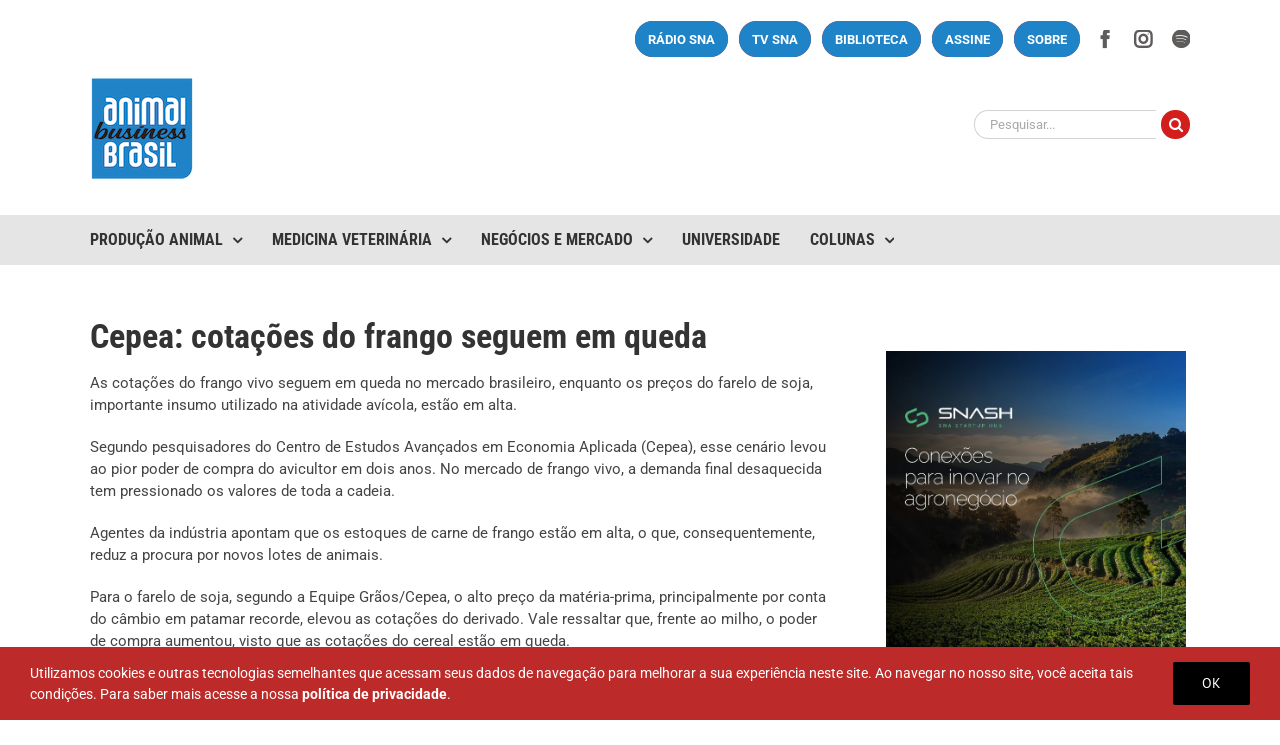

--- FILE ---
content_type: text/html; charset=UTF-8
request_url: https://animalbusiness.com.br/cepea-cotacoes-do-frango-seguem-em-queda/
body_size: 14078
content:
<!DOCTYPE html><html class="avada-html-layout-wide avada-html-header-position-top" lang="pt-BR" prefix="og: http://ogp.me/ns# fb: http://ogp.me/ns/fb#"><head><meta http-equiv="X-UA-Compatible" content="IE=edge" /><meta http-equiv="Content-Type" content="text/html; charset=utf-8"/><meta name="viewport" content="width=device-width, initial-scale=1" /><meta name='robots' content='index, follow, max-image-preview:large, max-snippet:-1, max-video-preview:-1' /><title>Cepea: cotações do frango seguem em queda &#8211; Animal Business Brasil</title><link rel="canonical" href="https://animalbusiness.com.br/cepea-cotacoes-do-frango-seguem-em-queda/" /><meta property="og:locale" content="pt_BR" /><meta property="og:type" content="article" /><meta property="og:title" content="Cepea: cotações do frango seguem em queda &#8211; Animal Business Brasil" /><meta property="og:description" content="As cotações do frango vivo seguem em queda no mercado brasileiro, enquanto os preços do farelo de soja, importante insumo utilizado na atividade avícola, estão em alta. Segundo pesquisadores do Centro de Estudos Avançados em Economia Aplicada (Cepea), esse cenário levou ao pior poder de compra do avicultor em dois anos. No mercado de frango [&hellip;]" /><meta property="og:url" content="https://animalbusiness.com.br/cepea-cotacoes-do-frango-seguem-em-queda/" /><meta property="og:site_name" content="Animal Business Brasil" /><meta property="article:published_time" content="2020-05-29T17:27:41+00:00" /><meta name="author" content="Animal Business Brasil" /><meta name="twitter:card" content="summary_large_image" /><meta name="twitter:label1" content="Escrito por" /><meta name="twitter:data1" content="Animal Business Brasil" /><meta name="twitter:label2" content="Est. tempo de leitura" /><meta name="twitter:data2" content="1 minuto" /><meta name="twitter:label3" content="Written by" /><meta name="twitter:data3" content="Animal Business Brasil" /> <script type="application/ld+json" class="yoast-schema-graph">{"@context":"https://schema.org","@graph":[{"@type":"Article","@id":"https://animalbusiness.com.br/cepea-cotacoes-do-frango-seguem-em-queda/#article","isPartOf":{"@id":"https://animalbusiness.com.br/cepea-cotacoes-do-frango-seguem-em-queda/"},"author":[{"@id":"https://animalbusiness.com.br/#/schema/person/0695a0dc4bc9816d7107afa282e7f496"}],"headline":"Cepea: cotações do frango seguem em queda","datePublished":"2020-05-29T17:27:41+00:00","mainEntityOfPage":{"@id":"https://animalbusiness.com.br/cepea-cotacoes-do-frango-seguem-em-queda/"},"wordCount":166,"publisher":{"@id":"https://animalbusiness.com.br/#organization"},"keywords":["Cepea","Cotações","Frango"],"articleSection":["ABB News","Colunas"],"inLanguage":"pt-BR"},{"@type":"WebPage","@id":"https://animalbusiness.com.br/cepea-cotacoes-do-frango-seguem-em-queda/","url":"https://animalbusiness.com.br/cepea-cotacoes-do-frango-seguem-em-queda/","name":"Cepea: cotações do frango seguem em queda &#8211; Animal Business Brasil","isPartOf":{"@id":"https://animalbusiness.com.br/#website"},"datePublished":"2020-05-29T17:27:41+00:00","breadcrumb":{"@id":"https://animalbusiness.com.br/cepea-cotacoes-do-frango-seguem-em-queda/#breadcrumb"},"inLanguage":"pt-BR","potentialAction":[{"@type":"ReadAction","target":["https://animalbusiness.com.br/cepea-cotacoes-do-frango-seguem-em-queda/"]}]},{"@type":"BreadcrumbList","@id":"https://animalbusiness.com.br/cepea-cotacoes-do-frango-seguem-em-queda/#breadcrumb","itemListElement":[{"@type":"ListItem","position":1,"name":"Home","item":"https://animalbusiness.com.br/"},{"@type":"ListItem","position":2,"name":"Blog","item":"https://animalbusiness.com.br/blog/"},{"@type":"ListItem","position":3,"name":"Colunas","item":"https://animalbusiness.com.br/category/colunas/"},{"@type":"ListItem","position":4,"name":"Cepea: cotações do frango seguem em queda"}]},{"@type":"WebSite","@id":"https://animalbusiness.com.br/#website","url":"https://animalbusiness.com.br/","name":"Animal Business Brasil","description":"Revista sobre industrialização, comercialização interna e externa de animais e de produtos de origem animal (POA), com ênfase no aspecto de negócios","publisher":{"@id":"https://animalbusiness.com.br/#organization"},"potentialAction":[{"@type":"SearchAction","target":{"@type":"EntryPoint","urlTemplate":"https://animalbusiness.com.br/?s={search_term_string}"},"query-input":{"@type":"PropertyValueSpecification","valueRequired":true,"valueName":"search_term_string"}}],"inLanguage":"pt-BR"},{"@type":"Organization","@id":"https://animalbusiness.com.br/#organization","name":"Sociedade Nacional de Agricultura","url":"https://animalbusiness.com.br/","logo":{"@type":"ImageObject","inLanguage":"pt-BR","@id":"https://animalbusiness.com.br/#/schema/logo/image/","url":"https://animalbusiness.com.br/wp-content/uploads/2017/07/ABB-Logo-130.png","contentUrl":"https://animalbusiness.com.br/wp-content/uploads/2017/07/ABB-Logo-130.png","width":130,"height":140,"caption":"Sociedade Nacional de Agricultura"},"image":{"@id":"https://animalbusiness.com.br/#/schema/logo/image/"}},{"@type":"Person","@id":"https://animalbusiness.com.br/#/schema/person/0695a0dc4bc9816d7107afa282e7f496","name":"Animal Business Brasil","image":{"@type":"ImageObject","inLanguage":"pt-BR","@id":"https://animalbusiness.com.br/#/schema/person/image/61343038f77521c479861531229375f3","url":"https://secure.gravatar.com/avatar/be69943f3d97c10db2e9cc129bd8b9f222fd79a3a9445766fbcacf93d14e6d52?s=96&d=mm&r=g","contentUrl":"https://secure.gravatar.com/avatar/be69943f3d97c10db2e9cc129bd8b9f222fd79a3a9445766fbcacf93d14e6d52?s=96&d=mm&r=g","caption":"Animal Business Brasil"},"url":"https://animalbusiness.com.br/author/alexandre/"}]}</script> <link rel="alternate" type="application/rss+xml" title="Feed para Animal Business Brasil &raquo;" href="https://animalbusiness.com.br/feed/" /><link rel="alternate" type="application/rss+xml" title="Feed de comentários para Animal Business Brasil &raquo;" href="https://animalbusiness.com.br/comments/feed/" /><link rel="shortcut icon" href="https://animalbusiness.com.br/wp-content/uploads/2018/10/favicon_abb_ps.png" type="image/x-icon" /><meta name="description" content="As cotações do frango vivo seguem em queda no mercado brasileiro, enquanto os preços do farelo de soja, importante insumo utilizado na atividade avícola, estão em alta.Segundo pesquisadores do Centro de Estudos Avançados em Economia Aplicada (Cepea), esse cenário levou ao pior poder de compra do avicultor em dois anos. No mercado de frango vivo,"/><meta property="og:locale" content="pt_BR"/><meta property="og:type" content="article"/><meta property="og:site_name" content="Animal Business Brasil"/><meta property="og:title" content="Cepea: cotações do frango seguem em queda &#8211; Animal Business Brasil"/><meta property="og:description" content="As cotações do frango vivo seguem em queda no mercado brasileiro, enquanto os preços do farelo de soja, importante insumo utilizado na atividade avícola, estão em alta.Segundo pesquisadores do Centro de Estudos Avançados em Economia Aplicada (Cepea), esse cenário levou ao pior poder de compra do avicultor em dois anos. No mercado de frango vivo,"/><meta property="og:url" content="https://animalbusiness.com.br/cepea-cotacoes-do-frango-seguem-em-queda/"/><meta property="article:published_time" content="2020-05-29T17:27:41-03:00"/><meta name="author" content="Animal Business Brasil"/><meta property="og:image" content="https://animalbusiness.com.br/wp-content/uploads/2025/12/Logo-ABB-AZUL-1.png"/><meta property="og:image:width" content="104"/><meta property="og:image:height" content="130"/><meta property="og:image:type" content="image/png"/><link data-optimized="2" rel="stylesheet" href="https://animalbusiness.com.br/wp-content/litespeed/css/609b8006deed0f639b996d2ecd3817f4.css?ver=aa320" /> <script type="text/javascript" src="https://animalbusiness.com.br/wp-includes/js/jquery/jquery.min.js" id="jquery-core-js"></script> <link rel="https://api.w.org/" href="https://animalbusiness.com.br/wp-json/" /><link rel="alternate" title="JSON" type="application/json" href="https://animalbusiness.com.br/wp-json/wp/v2/posts/8532" /><link rel="EditURI" type="application/rsd+xml" title="RSD" href="https://animalbusiness.com.br/xmlrpc.php?rsd" /><meta name="generator" content="WordPress 6.8.2" /><link rel='shortlink' href='https://animalbusiness.com.br/?p=8532' /><link rel="alternate" title="oEmbed (JSON)" type="application/json+oembed" href="https://animalbusiness.com.br/wp-json/oembed/1.0/embed?url=https%3A%2F%2Fanimalbusiness.com.br%2Fcepea-cotacoes-do-frango-seguem-em-queda%2F" /><link rel="alternate" title="oEmbed (XML)" type="text/xml+oembed" href="https://animalbusiness.com.br/wp-json/oembed/1.0/embed?url=https%3A%2F%2Fanimalbusiness.com.br%2Fcepea-cotacoes-do-frango-seguem-em-queda%2F&#038;format=xml" /><meta name="generator" content="Powered by Slider Revolution 6.6.14 - responsive, Mobile-Friendly Slider Plugin for WordPress with comfortable drag and drop interface." /><link rel="icon" href="https://animalbusiness.com.br/wp-content/uploads/2025/12/cropped-Logo-ABB-AZUL-32x32.webp" sizes="32x32" /><link rel="icon" href="https://animalbusiness.com.br/wp-content/uploads/2025/12/cropped-Logo-ABB-AZUL-192x192.webp" sizes="192x192" /><link rel="apple-touch-icon" href="https://animalbusiness.com.br/wp-content/uploads/2025/12/cropped-Logo-ABB-AZUL-180x180.webp" /><meta name="msapplication-TileImage" content="https://animalbusiness.com.br/wp-content/uploads/2025/12/cropped-Logo-ABB-AZUL-270x270.webp" /> <script>(function(i,s,o,g,r,a,m){i['GoogleAnalyticsObject']=r;i[r]=i[r]||function(){
  (i[r].q=i[r].q||[]).push(arguments)},i[r].l=1*new Date();a=s.createElement(o),
  m=s.getElementsByTagName(o)[0];a.async=1;a.src=g;m.parentNode.insertBefore(a,m)
  })(window,document,'script','https://www.google-analytics.com/analytics.js','ga');

  ga('create', 'UA-104414743-1', 'auto');
  ga('send', 'pageview');</script> </head><body class="wp-singular post-template-default single single-post postid-8532 single-format-standard wp-theme-Avada has-sidebar fusion-image-hovers fusion-pagination-sizing fusion-button_type-flat fusion-button_span-no fusion-button_gradient-linear avada-image-rollover-circle-yes avada-image-rollover-no fusion-body ltr no-tablet-sticky-header no-mobile-sticky-header no-mobile-slidingbar no-mobile-totop avada-has-rev-slider-styles fusion-disable-outline fusion-sub-menu-fade mobile-logo-pos-left layout-wide-mode avada-has-boxed-modal-shadow-none layout-scroll-offset-full avada-has-zero-margin-offset-top fusion-top-header menu-text-align-left mobile-menu-design-modern fusion-show-pagination-text fusion-header-layout-v4 avada-responsive avada-footer-fx-none avada-menu-highlight-style-bar fusion-search-form-classic fusion-main-menu-search-overlay fusion-avatar-square avada-sticky-shrinkage avada-dropdown-styles avada-blog-layout-medium alternate avada-blog-archive-layout-medium alternate avada-header-shadow-no avada-menu-icon-position-left avada-has-megamenu-shadow avada-has-mainmenu-dropdown-divider avada-has-mobile-menu-search avada-has-titlebar-hide avada-has-transparent-timeline_color avada-has-pagination-padding avada-flyout-menu-direction-fade avada-ec-views-v1" data-awb-post-id="8532">
<a class="skip-link screen-reader-text" href="#content">Ir para o conteúdo</a><div id="boxed-wrapper"><div id="wrapper" class="fusion-wrapper"><div id="home" style="position:relative;top:-1px;"></div><header class="fusion-header-wrapper"><div class="fusion-header-v4 fusion-logo-alignment fusion-logo-left fusion-sticky-menu- fusion-sticky-logo- fusion-mobile-logo- fusion-sticky-menu-only fusion-header-menu-align-left fusion-mobile-menu-design-modern"><div class="fusion-secondary-header"><div class="fusion-row"><div class="fusion-alignleft"><nav class="fusion-secondary-menu" role="navigation" aria-label="Menu Secundário"><ul id="menu-top-menu" class="menu"><li  id="menu-item-13514"  class="menu-item menu-item-type-custom menu-item-object-custom menu-item-13514"  data-item-id="13514"><a  target="_blank" rel="noopener noreferrer" href="https://anchor.fm/animalbusinessbrasil" class="fusion-bar-highlight"><span class="menu-text">RÁDIO SNA</span></a></li><li  id="menu-item-15218"  class="menu-item menu-item-type-custom menu-item-object-custom menu-item-15218"  data-item-id="15218"><a  target="_blank" rel="noopener noreferrer" href="https://www.youtube.com/@TVSNA" class="fusion-bar-highlight"><span class="menu-text">TV SNA</span></a></li><li  id="menu-item-11064"  class="menu-item menu-item-type-post_type menu-item-object-page menu-item-11064"  data-item-id="11064"><a  href="https://animalbusiness.com.br/biblioteca/" class="fusion-bar-highlight"><span class="menu-text">BIBLIOTECA</span></a></li><li  id="menu-item-1341"  class="menu-item menu-item-type-post_type menu-item-object-page menu-item-1341"  data-item-id="1341"><a  href="https://animalbusiness.com.br/cadastro/" class="fusion-bar-highlight"><span class="menu-text">ASSINE</span></a></li><li  id="menu-item-127"  class="menu-item menu-item-type-post_type menu-item-object-page menu-item-127"  data-item-id="127"><a  href="https://animalbusiness.com.br/a-revista/" class="fusion-bar-highlight"><span class="menu-text">SOBRE</span></a></li></ul></nav><nav class="fusion-mobile-nav-holder fusion-mobile-menu-text-align-left" aria-label="Menu Móvel Secundário"></nav></div><div class="fusion-alignright"><div class="fusion-social-links-header"><div class="fusion-social-networks"><div class="fusion-social-networks-wrapper"><a  class="fusion-social-network-icon fusion-tooltip fusion-facebook awb-icon-facebook" style data-placement="bottom" data-title="Facebook" data-toggle="tooltip" title="Facebook" href="https://www.facebook.com/abb.animalbusinessbrasil/" target="_blank" rel="noreferrer"><span class="screen-reader-text">Facebook</span></a><a  class="fusion-social-network-icon fusion-tooltip fusion-instagram awb-icon-instagram" style data-placement="bottom" data-title="Instagram" data-toggle="tooltip" title="Instagram" href="https://www.instagram.com/animalbusinessbrasil/" target="_blank" rel="noopener noreferrer"><span class="screen-reader-text">Instagram</span></a><a  class="fusion-social-network-icon fusion-tooltip fusion-spotify awb-icon-spotify" style data-placement="bottom" data-title="Spotify" data-toggle="tooltip" title="Spotify" href="https://anchor.fm/animalbusinessbrasil" target="_blank" rel="noopener noreferrer"><span class="screen-reader-text">Spotify</span></a></div></div></div></div></div></div><div class="fusion-header-sticky-height"></div><div class="fusion-sticky-header-wrapper"><div class="fusion-header"><div class="fusion-row"><div class="fusion-logo" data-margin-top="0px" data-margin-bottom="0px" data-margin-left="0px" data-margin-right="0px">
<a class="fusion-logo-link"  href="https://animalbusiness.com.br/" >
<img data-lazyloaded="1" src="[data-uri]" data-src="https://animalbusiness.com.br/wp-content/uploads/2025/12/Logo-ABB-AZUL-1.png" data-srcset="https://animalbusiness.com.br/wp-content/uploads/2025/12/Logo-ABB-AZUL-1.png 1x, https://animalbusiness.com.br/wp-content/uploads/2025/12/Logo-ABB-AZUL-e1766431116327.webp 2x" width="104" height="130" style="max-height:130px;height:auto;" alt="Animal Business Brasil Logo" data-retina_logo_url="https://animalbusiness.com.br/wp-content/uploads/2025/12/Logo-ABB-AZUL-e1766431116327.webp" class="fusion-standard-logo" /><noscript><img src="https://animalbusiness.com.br/wp-content/uploads/2025/12/Logo-ABB-AZUL-1.png" srcset="https://animalbusiness.com.br/wp-content/uploads/2025/12/Logo-ABB-AZUL-1.png 1x, https://animalbusiness.com.br/wp-content/uploads/2025/12/Logo-ABB-AZUL-e1766431116327.webp 2x" width="104" height="130" style="max-height:130px;height:auto;" alt="Animal Business Brasil Logo" data-retina_logo_url="https://animalbusiness.com.br/wp-content/uploads/2025/12/Logo-ABB-AZUL-e1766431116327.webp" class="fusion-standard-logo" /></noscript>
</a><div class="fusion-header-content-3-wrapper"><h3 class="fusion-header-tagline">
<a href="http://sna.agr.br/"><img style="width:240px"></a></h3><div class="fusion-secondary-menu-search"><form role="search" class="searchform fusion-search-form  fusion-search-form-classic" method="get" action="https://animalbusiness.com.br/"><div class="fusion-search-form-content"><div class="fusion-search-field search-field">
<label><span class="screen-reader-text">Buscar resultados para:</span>
<input type="search" value="" name="s" class="s" placeholder="Pesquisar..." required aria-required="true" aria-label="Pesquisar..."/>
</label></div><div class="fusion-search-button search-button">
<input type="submit" class="fusion-search-submit searchsubmit" aria-label="Pesquisar" value="&#xf002;" /></div></div></form></div></div></div><div class="fusion-mobile-menu-icons">
<a href="#" class="fusion-icon awb-icon-bars" aria-label="Toggle mobile menu" aria-expanded="false"></a>
<a href="#" class="fusion-icon awb-icon-search" aria-label="Toggle mobile search"></a></div></div></div><div class="fusion-secondary-main-menu"><div class="fusion-row"><nav class="fusion-main-menu" aria-label="Menu Principal"><div class="fusion-overlay-search"><form role="search" class="searchform fusion-search-form  fusion-search-form-classic" method="get" action="https://animalbusiness.com.br/"><div class="fusion-search-form-content"><div class="fusion-search-field search-field">
<label><span class="screen-reader-text">Buscar resultados para:</span>
<input type="search" value="" name="s" class="s" placeholder="Pesquisar..." required aria-required="true" aria-label="Pesquisar..."/>
</label></div><div class="fusion-search-button search-button">
<input type="submit" class="fusion-search-submit searchsubmit" aria-label="Pesquisar" value="&#xf002;" /></div></div></form><div class="fusion-search-spacer"></div><a href="#" role="button" aria-label="Close Search" class="fusion-close-search"></a></div><ul id="menu-page-nav" class="fusion-menu"><li  id="menu-item-7555"  class="menu-item menu-item-type-custom menu-item-object-custom menu-item-has-children menu-item-7555 fusion-dropdown-menu"  data-item-id="7555"><a  href="#" class="fusion-bar-highlight"><span class="menu-text">PRODUÇÃO ANIMAL</span> <span class="fusion-caret"><i class="fusion-dropdown-indicator" aria-hidden="true"></i></span></a><ul class="sub-menu"><li  id="menu-item-904"  class="menu-item menu-item-type-post_type menu-item-object-page menu-item-904 fusion-dropdown-submenu" ><a  href="https://animalbusiness.com.br/producao-animal/criacao-animal/" class="fusion-bar-highlight"><span>Criação Animal</span></a></li><li  id="menu-item-905"  class="menu-item menu-item-type-post_type menu-item-object-page menu-item-905 fusion-dropdown-submenu" ><a  href="https://animalbusiness.com.br/producao-animal/infraestrutura-e-equipamentos/" class="fusion-bar-highlight"><span>Infraestrutura e Equipamentos</span></a></li><li  id="menu-item-906"  class="menu-item menu-item-type-post_type menu-item-object-page menu-item-906 fusion-dropdown-submenu" ><a  href="https://animalbusiness.com.br/producao-animal/nutricao-animal/" class="fusion-bar-highlight"><span>Nutrição Animal</span></a></li><li  id="menu-item-7564"  class="menu-item menu-item-type-post_type menu-item-object-page menu-item-7564 fusion-dropdown-submenu" ><a  href="https://animalbusiness.com.br/producao-animal/pesquisa-e-inovacao/" class="fusion-bar-highlight"><span>Pesquisa e inovação</span></a></li></ul></li><li  id="menu-item-7556"  class="menu-item menu-item-type-custom menu-item-object-custom menu-item-has-children menu-item-7556 fusion-dropdown-menu"  data-item-id="7556"><a  href="#" class="fusion-bar-highlight"><span class="menu-text">MEDICINA VETERINÁRIA</span> <span class="fusion-caret"><i class="fusion-dropdown-indicator" aria-hidden="true"></i></span></a><ul class="sub-menu"><li  id="menu-item-7551"  class="menu-item menu-item-type-post_type menu-item-object-page menu-item-7551 fusion-dropdown-submenu" ><a  href="https://animalbusiness.com.br/medicina-veterinaria/animais-vistos-por-dentro/" class="fusion-bar-highlight"><span>Animais Vistos por Dentro</span></a></li><li  id="menu-item-1337"  class="menu-item menu-item-type-post_type menu-item-object-page menu-item-1337 fusion-dropdown-submenu" ><a  href="https://animalbusiness.com.br/medicina-veterinaria/ciencia-saude/" class="fusion-bar-highlight"><span>Ciência e Saúde</span></a></li><li  id="menu-item-14838"  class="menu-item menu-item-type-post_type menu-item-object-page menu-item-14838 fusion-dropdown-submenu" ><a  href="https://animalbusiness.com.br/medicina-veterinaria/dicas-para-veterinarios/" class="fusion-bar-highlight"><span>Dicas para veterinários</span></a></li><li  id="menu-item-1333"  class="menu-item menu-item-type-post_type menu-item-object-page menu-item-1333 fusion-dropdown-submenu" ><a  href="https://animalbusiness.com.br/medicina-veterinaria/imortais-da-veterinaria/" class="fusion-bar-highlight"><span>Imortais da Veterinária</span></a></li><li  id="menu-item-3557"  class="menu-item menu-item-type-post_type menu-item-object-page menu-item-3557 fusion-dropdown-submenu" ><a  href="https://animalbusiness.com.br/medicina-veterinaria/faq/" class="fusion-bar-highlight"><span>Perguntas ao Veterinário</span></a></li><li  id="menu-item-911"  class="menu-item menu-item-type-post_type menu-item-object-page menu-item-911 fusion-dropdown-submenu" ><a  href="https://animalbusiness.com.br/medicina-veterinaria/tecnologia-de-alimentos/" class="fusion-bar-highlight"><span>Tecnologia de Alimentos</span></a></li><li  id="menu-item-10206"  class="menu-item menu-item-type-post_type menu-item-object-page menu-item-10206 fusion-dropdown-submenu" ><a  href="https://animalbusiness.com.br/medicina-veterinaria/voce-sabia/" class="fusion-bar-highlight"><span>Você sabia</span></a></li><li  id="menu-item-3664"  class="menu-item menu-item-type-post_type menu-item-object-page menu-item-3664 fusion-dropdown-submenu" ><a  href="https://animalbusiness.com.br/medicina-veterinaria/veterinaria-militar/" class="fusion-bar-highlight"><span>Veterinária Militar</span></a></li><li  id="menu-item-19071"  class="menu-item menu-item-type-taxonomy menu-item-object-category menu-item-19071 fusion-dropdown-submenu" ><a  href="https://animalbusiness.com.br/category/colunas/formacao-pratica/" class="fusion-bar-highlight"><span>Formação e Prática</span></a></li></ul></li><li  id="menu-item-7557"  class="menu-item menu-item-type-custom menu-item-object-custom menu-item-has-children menu-item-7557 fusion-dropdown-menu"  data-item-id="7557"><a  href="#" class="fusion-bar-highlight"><span class="menu-text">NEGÓCIOS E MERCADO</span> <span class="fusion-caret"><i class="fusion-dropdown-indicator" aria-hidden="true"></i></span></a><ul class="sub-menu"><li  id="menu-item-900"  class="menu-item menu-item-type-post_type menu-item-object-page menu-item-900 fusion-dropdown-submenu" ><a  href="https://animalbusiness.com.br/negocios-e-mercado/casos-de-sucesso/" class="fusion-bar-highlight"><span>Casos de Sucesso</span></a></li><li  id="menu-item-7575"  class="menu-item menu-item-type-post_type menu-item-object-page menu-item-7575 fusion-dropdown-submenu" ><a  href="https://animalbusiness.com.br/negocios-e-mercado/cenario-agro/" class="fusion-bar-highlight"><span>Cenário Agro</span></a></li><li  id="menu-item-901"  class="menu-item menu-item-type-post_type menu-item-object-page menu-item-901 fusion-dropdown-submenu" ><a  href="https://animalbusiness.com.br/negocios-e-mercado/mercado-agro/" class="fusion-bar-highlight"><span>Mercado Agro</span></a></li><li  id="menu-item-902"  class="menu-item menu-item-type-post_type menu-item-object-page menu-item-902 fusion-dropdown-submenu" ><a  href="https://animalbusiness.com.br/negocios-e-mercado/negocios/" class="fusion-bar-highlight"><span>Oportunidades de Negócio</span></a></li><li  id="menu-item-895"  class="menu-item menu-item-type-post_type menu-item-object-page menu-item-895 fusion-dropdown-submenu" ><a  href="https://animalbusiness.com.br/negocios-e-mercado/historia/" class="fusion-bar-highlight"><span>História Agropecuária</span></a></li></ul></li><li  id="menu-item-7554"  class="menu-item menu-item-type-post_type menu-item-object-page menu-item-7554"  data-item-id="7554"><a  href="https://animalbusiness.com.br/universidade/" class="fusion-bar-highlight"><span class="menu-text">UNIVERSIDADE</span></a></li><li  id="menu-item-920"  class="menu-item menu-item-type-custom menu-item-object-custom menu-item-has-children menu-item-920 fusion-dropdown-menu"  data-item-id="920"><a  href="#" class="fusion-bar-highlight"><span class="menu-text">COLUNAS</span> <span class="fusion-caret"><i class="fusion-dropdown-indicator" aria-hidden="true"></i></span></a><ul class="sub-menu"><li  id="menu-item-4710"  class="menu-item menu-item-type-post_type menu-item-object-page menu-item-4710 fusion-dropdown-submenu" ><a  href="https://animalbusiness.com.br/colunas/animal-business-news/" class="fusion-bar-highlight"><span>Animal Business News</span></a></li><li  id="menu-item-897"  class="menu-item menu-item-type-post_type menu-item-object-page menu-item-897 fusion-dropdown-submenu" ><a  href="https://animalbusiness.com.br/colunas/animais-silvestres/" class="fusion-bar-highlight"><span>Animais Silvestres</span></a></li><li  id="menu-item-9803"  class="menu-item menu-item-type-post_type menu-item-object-page menu-item-9803 fusion-dropdown-submenu" ><a  href="https://animalbusiness.com.br/colunas/arte-animal/" class="fusion-bar-highlight"><span>Arte Animal</span></a></li><li  id="menu-item-886"  class="menu-item menu-item-type-post_type menu-item-object-page menu-item-886 fusion-dropdown-submenu" ><a  href="https://animalbusiness.com.br/colunas/ciencia-tecnologia/" class="fusion-bar-highlight"><span>Ciência e Tecnologia</span></a></li><li  id="menu-item-18411"  class="menu-item menu-item-type-post_type menu-item-object-page menu-item-18411 fusion-dropdown-submenu" ><a  href="https://animalbusiness.com.br/medicina-veterinaria/coluna-dos-conselhos/" class="fusion-bar-highlight"><span>Coluna dos Conselhos</span></a></li><li  id="menu-item-2163"  class="menu-item menu-item-type-post_type menu-item-object-page menu-item-2163 fusion-dropdown-submenu" ><a  href="https://animalbusiness.com.br/colunas/curiosidades-animais/" class="fusion-bar-highlight"><span>Curiosidades Animais</span></a></li><li  id="menu-item-17153"  class="menu-item menu-item-type-taxonomy menu-item-object-category menu-item-17153 fusion-dropdown-submenu" ><a  href="https://animalbusiness.com.br/category/colunas/equinos/" class="fusion-bar-highlight"><span>Equinos</span></a></li><li  id="menu-item-910"  class="menu-item menu-item-type-post_type menu-item-object-page menu-item-910 fusion-dropdown-submenu" ><a  href="https://animalbusiness.com.br/colunas/inspecao-e-alimentos/" class="fusion-bar-highlight"><span>Inspeção e Alimentos</span></a></li><li  id="menu-item-888"  class="menu-item menu-item-type-post_type menu-item-object-page menu-item-888 fusion-dropdown-submenu" ><a  href="https://animalbusiness.com.br/colunas/numeros/" class="fusion-bar-highlight"><span>Números</span></a></li><li  id="menu-item-18410"  class="menu-item menu-item-type-post_type menu-item-object-page menu-item-18410 fusion-dropdown-submenu" ><a  href="https://animalbusiness.com.br/colunas/opiniao/" class="fusion-bar-highlight"><span>Opinião</span></a></li><li  id="menu-item-9910"  class="menu-item menu-item-type-post_type menu-item-object-page menu-item-9910 fusion-dropdown-submenu" ><a  href="https://animalbusiness.com.br/colunas/suplemento-internacional/" class="fusion-bar-highlight"><span>Suplemento Internacional</span></a></li><li  id="menu-item-892"  class="menu-item menu-item-type-post_type menu-item-object-page menu-item-892 fusion-dropdown-submenu" ><a  href="https://animalbusiness.com.br/colunas/top-news/" class="fusion-bar-highlight"><span>Top News</span></a></li><li  id="menu-item-16337"  class="menu-item menu-item-type-post_type menu-item-object-page menu-item-16337 fusion-dropdown-submenu" ><a  href="https://animalbusiness.com.br/top-pet/" class="fusion-bar-highlight"><span>Top Pet</span></a></li><li  id="menu-item-898"  class="menu-item menu-item-type-post_type menu-item-object-page menu-item-898 fusion-dropdown-submenu" ><a  href="https://animalbusiness.com.br/colunas/zoonoses/" class="fusion-bar-highlight"><span>Zoonoses</span></a></li><li  id="menu-item-1318"  class="menu-item menu-item-type-post_type menu-item-object-page menu-item-1318 fusion-dropdown-submenu" ><a  href="https://animalbusiness.com.br/colunas/zootecnia/" class="fusion-bar-highlight"><span>Zootecnia</span></a></li></ul></li></ul></nav><nav class="fusion-mobile-nav-holder fusion-mobile-menu-text-align-left" aria-label="Main Menu Mobile"></nav><div class="fusion-clearfix"></div><div class="fusion-mobile-menu-search"><form role="search" class="searchform fusion-search-form  fusion-search-form-classic" method="get" action="https://animalbusiness.com.br/"><div class="fusion-search-form-content"><div class="fusion-search-field search-field">
<label><span class="screen-reader-text">Buscar resultados para:</span>
<input type="search" value="" name="s" class="s" placeholder="Pesquisar..." required aria-required="true" aria-label="Pesquisar..."/>
</label></div><div class="fusion-search-button search-button">
<input type="submit" class="fusion-search-submit searchsubmit" aria-label="Pesquisar" value="&#xf002;" /></div></div></form></div></div></div></div></div><div class="fusion-clearfix"></div></header><div id="sliders-container" class="fusion-slider-visibility"></div><main id="main" class="clearfix "><div class="fusion-row" style=""><section id="content" style="float: left;"><article id="post-8532" class="post post-8532 type-post status-publish format-standard hentry category-abb-news category-colunas tag-cepea tag-cotacoes tag-frango"><h1 class="entry-title fusion-post-title">Cepea: cotações do frango seguem em queda</h1><div class="post-content"><p>As cotações do frango vivo seguem em queda no mercado brasileiro, enquanto os preços do farelo de soja, importante insumo utilizado na atividade avícola, estão em alta.</p><p>Segundo pesquisadores do Centro de Estudos Avançados em Economia Aplicada (Cepea), esse cenário levou ao pior poder de compra do avicultor em dois anos. No mercado de frango vivo, a demanda final desaquecida tem pressionado os valores de toda a cadeia.</p><p>Agentes da indústria apontam que os estoques de carne de frango estão em alta, o que, consequentemente, reduz a procura por novos lotes de animais.</p><p>Para o farelo de soja, segundo a Equipe Grãos/Cepea, o alto preço da matéria-prima, principalmente por conta do câmbio em patamar recorde, elevou as cotações do derivado. Vale ressaltar que, frente ao milho, o poder de compra aumentou, visto que as cotações do cereal estão em queda.</p><p>&nbsp;</p><p><strong>Cepea</strong></p></div><div class="fusion-meta-info"><div class="fusion-meta-info-wrapper"><span class="vcard rich-snippet-hidden"><span class="fn"><a href="https://animalbusiness.com.br/author/alexandre/" title="Posts de Animal Business Brasil" rel="author">Animal Business Brasil</a></span></span><span class="updated rich-snippet-hidden">2020-05-29T14:27:41-03:00</span><span>29/05/2020</span><span class="fusion-inline-sep">|</span>Seção: <a href="https://animalbusiness.com.br/category/colunas/abb-news/" rel="category tag">ABB News</a>, <a href="https://animalbusiness.com.br/category/colunas/" rel="category tag">Colunas</a><span class="fusion-inline-sep">|</span><span class="meta-tags">Tags: <a href="https://animalbusiness.com.br/tag/cepea/" rel="tag">Cepea</a>, <a href="https://animalbusiness.com.br/tag/cotacoes/" rel="tag">Cotações</a>, <a href="https://animalbusiness.com.br/tag/frango/" rel="tag">Frango</a></span><span class="fusion-inline-sep">|</span></div></div><div class="fusion-sharing-box fusion-theme-sharing-box fusion-single-sharing-box"><h4>Compartilhe nas redes sociais!</h4><div class="fusion-social-networks"><div class="fusion-social-networks-wrapper"><a  class="fusion-social-network-icon fusion-tooltip fusion-facebook awb-icon-facebook" style="color:var(--sharing_social_links_icon_color);" data-placement="top" data-title="Facebook" data-toggle="tooltip" title="Facebook" href="https://www.facebook.com/sharer.php?u=https%3A%2F%2Fanimalbusiness.com.br%2Fcepea-cotacoes-do-frango-seguem-em-queda%2F&amp;t=Cepea%3A%20cota%C3%A7%C3%B5es%20do%20frango%20seguem%20em%20queda" target="_blank" rel="noreferrer"><span class="screen-reader-text">Facebook</span></a><a  class="fusion-social-network-icon fusion-tooltip fusion-twitter awb-icon-twitter" style="color:var(--sharing_social_links_icon_color);" data-placement="top" data-title="X" data-toggle="tooltip" title="X" href="https://twitter.com/share?url=https%3A%2F%2Fanimalbusiness.com.br%2Fcepea-cotacoes-do-frango-seguem-em-queda%2F&amp;text=Cepea%3A%20cota%C3%A7%C3%B5es%20do%20frango%20seguem%20em%20queda" target="_blank" rel="noopener noreferrer"><span class="screen-reader-text">X</span></a><a  class="fusion-social-network-icon fusion-tooltip fusion-linkedin awb-icon-linkedin" style="color:var(--sharing_social_links_icon_color);" data-placement="top" data-title="LinkedIn" data-toggle="tooltip" title="LinkedIn" href="https://www.linkedin.com/shareArticle?mini=true&amp;url=https%3A%2F%2Fanimalbusiness.com.br%2Fcepea-cotacoes-do-frango-seguem-em-queda%2F&amp;title=Cepea%3A%20cota%C3%A7%C3%B5es%20do%20frango%20seguem%20em%20queda&amp;summary=As%20cota%C3%A7%C3%B5es%20do%20frango%20vivo%20seguem%20em%20queda%20no%20mercado%20brasileiro%2C%20enquanto%20os%20pre%C3%A7os%20do%20farelo%20de%20soja%2C%20importante%20insumo%20utilizado%20na%20atividade%20av%C3%ADcola%2C%20est%C3%A3o%20em%20alta.%0D%0A%0D%0ASegundo%20pesquisadores%20do%20Centro%20de%20Estudos%20Avan%C3%A7ados%20em%20Economia%20Aplicada%20%28Cepea%29%2C%20e" target="_blank" rel="noopener noreferrer"><span class="screen-reader-text">LinkedIn</span></a><a  class="fusion-social-network-icon fusion-tooltip fusion-pinterest awb-icon-pinterest" style="color:var(--sharing_social_links_icon_color);" data-placement="top" data-title="Pinterest" data-toggle="tooltip" title="Pinterest" href="https://pinterest.com/pin/create/button/?url=https%3A%2F%2Fanimalbusiness.com.br%2Fcepea-cotacoes-do-frango-seguem-em-queda%2F&amp;description=As%20cota%C3%A7%C3%B5es%20do%20frango%20vivo%20seguem%20em%20queda%20no%20mercado%20brasileiro%2C%20enquanto%20os%20pre%C3%A7os%20do%20farelo%20de%20soja%2C%20importante%20insumo%20utilizado%20na%20atividade%20av%C3%ADcola%2C%20est%C3%A3o%20em%20alta.%0D%0A%0D%0ASegundo%20pesquisadores%20do%20Centro%20de%20Estudos%20Avan%C3%A7ados%20em%20Economia%20Aplicada%20%28Cepea%29%2C%20esse%20cen%C3%A1rio%20levou%20ao%20pior%20poder%20de%20compra%20do%20avicultor%20em%20dois%20anos.%20No%20mercado%20de%20frango%20vivo%2C&amp;media=" target="_blank" rel="noopener noreferrer"><span class="screen-reader-text">Pinterest</span></a><a  class="fusion-social-network-icon fusion-tooltip fusion-mail awb-icon-mail fusion-last-social-icon" style="color:var(--sharing_social_links_icon_color);" data-placement="top" data-title="E-mail" data-toggle="tooltip" title="E-mail" href="mailto:?body=https://animalbusiness.com.br/cepea-cotacoes-do-frango-seguem-em-queda/&amp;subject=Cepea%3A%20cota%C3%A7%C3%B5es%20do%20frango%20seguem%20em%20queda" target="_self" rel="noopener noreferrer"><span class="screen-reader-text">E-mail</span></a><div class="fusion-clearfix"></div></div></div></div></article></section><aside id="sidebar" class="sidebar fusion-widget-area fusion-content-widget-area fusion-sidebar-right fusion-blogsidebar" style="float: right;" data=""><section id="block-2" class="widget widget_block"></section><section id="custom_html-3" class="widget_text widget widget_custom_html" style="border-style: solid;border-color:transparent;border-width:0px;"><div class="textwidget custom-html-widget">
<a href="https://snash.com.br/" target="_blank" rel="noopener"><img data-lazyloaded="1" src="[data-uri]" class="aligncenter wp-image-90555 size-full" style="margin-top: 0px; margin-bottom: 30px;" data-src="https://alavoura.com.br/wp-content/uploads/2022/11/snash-sna-startup-hub.jpg" alt="" width="300" height="250" /><noscript><img class="aligncenter wp-image-90555 size-full" style="margin-top: 0px; margin-bottom: 30px;"  src="https://alavoura.com.br/wp-content/uploads/2022/11/snash-sna-startup-hub.jpg" alt="" width="300" height="250" /></noscript></a></div></section></aside></div></main><div class="fusion-footer"><footer class="fusion-footer-widget-area fusion-widget-area"><div class="fusion-row"><div class="fusion-columns fusion-columns-4 fusion-widget-area"><div class="fusion-column col-lg-3 col-md-3 col-sm-3"><section id="text-3" class="fusion-footer-widget-column widget widget_text" style="border-style: solid;border-color:transparent;border-width:0px;"><div class="textwidget"><p><strong>Realização</strong></p><p><a href="https://sna.agr.br"><img data-lazyloaded="1" src="[data-uri]" decoding="async" class="alignnone wp-image-7149 size-200" data-src="https://animalbusiness.com.br/wp-content/uploads/2019/10/sna_logo_green-transp-200x69.png" alt="" width="200" height="69" data-srcset="https://animalbusiness.com.br/wp-content/uploads/2019/10/sna_logo_green-transp-200x69.png 200w, https://animalbusiness.com.br/wp-content/uploads/2019/10/sna_logo_green-transp-300x103.png 300w, https://animalbusiness.com.br/wp-content/uploads/2019/10/sna_logo_green-transp-400x138.png 400w, https://animalbusiness.com.br/wp-content/uploads/2019/10/sna_logo_green-transp.png 557w" data-sizes="(max-width: 200px) 100vw, 200px" /><noscript><img decoding="async" class="alignnone wp-image-7149 size-200" src="https://animalbusiness.com.br/wp-content/uploads/2019/10/sna_logo_green-transp-200x69.png" alt="" width="200" height="69" srcset="https://animalbusiness.com.br/wp-content/uploads/2019/10/sna_logo_green-transp-200x69.png 200w, https://animalbusiness.com.br/wp-content/uploads/2019/10/sna_logo_green-transp-300x103.png 300w, https://animalbusiness.com.br/wp-content/uploads/2019/10/sna_logo_green-transp-400x138.png 400w, https://animalbusiness.com.br/wp-content/uploads/2019/10/sna_logo_green-transp.png 557w" sizes="(max-width: 200px) 100vw, 200px" /></noscript></a></p></div><div style="clear:both;"></div></section></div><div class="fusion-column col-lg-3 col-md-3 col-sm-3"><section id="text-2" class="fusion-footer-widget-column widget widget_text" style="border-style: solid;border-color:transparent;border-width:0px;"><div class="textwidget"><p><a href="https://animalbusiness.com.br/a-revista/"><strong>SOBRE</strong></a><br />
<a href="https://animalbusiness.com.br/biblioteca/"><strong>BIBLIOTECA</strong></a><br />
<a href="https://animalbusiness.com.br/cadastro/"><strong>ASSINE</strong></a><br />
<a href="https://animalbusiness.com.br/publique/"><strong>PUBLIQUE</strong></a><br />
<a href="https://animalbusiness.com.br/anuncie/"><strong>ANUNCIE</strong></a></p></div><div style="clear:both;"></div></section></div><div class="fusion-column col-lg-3 col-md-3 col-sm-3"><section id="text-4" class="fusion-footer-widget-column widget widget_text" style="border-style: solid;border-color:transparent;border-width:0px;"><div class="textwidget"><p><strong>Assine o boletim com novidades da Animal Business Brasil</strong></p><p></p><style type="text/css">#mc_embed_signup{clear:left; font:14px; }<br />
	/* Add your own Mailchimp form style overrides in your site stylesheet or in this style block.<br />
	   We recommend moving this block and the preceding CSS link to the HEAD of your HTML file. */<br /></style><style type="text/css">#mc-embedded-subscribe-form input[type=checkbox]{display: inline; width: auto;margin-right: 10px;}<br />
	#mergeRow-gdpr {margin-top: 20px;}<br />
	#mergeRow-gdpr fieldset label {font-weight: normal;}<br />
	#mc-embedded-subscribe-form .mc_fieldset{border:none;min-height: 0px;padding-bottom:0px;}<br /></style><div id="mc_embed_signup"><form id="mc-embedded-subscribe-form" class="validate" action="https://agr.us7.list-manage.com/subscribe/post?u=c15f488527fdc04f52fe107f2&amp;id=ea61031f47" method="post" name="mc-embedded-subscribe-form" novalidate="" target="_blank"><div id="mc_embed_signup_scroll"><div class="indicates-required"><span class="asterisk">*</span> campos obrigatórios</div><div class="mc-field-group"><label for="mce-NOME">Nome <span class="asterisk">*</span></label> <input id="mce-NOME" class="required" name="NOME" type="text" value="" /></div><div class="mc-field-group"><label for="mce-EMAIL">Email <span class="asterisk">*</span></label> <input id="mce-EMAIL" class="required email" name="EMAIL" type="email" value="" /></div><div id="mergeRow-gdpr" class="mergeRow gdpr-mergeRow content__gdprBlock mc-field-group"><div class="content__gdpr"><fieldset class="mc_fieldset gdprRequired mc-field-group" name="interestgroup_field"><label class="checkbox subfield" for="gdpr_72"><input id="gdpr_72" class="av-checkbox gdpr" name="gdpr[72]" type="checkbox" value="Y" />Aceito receber e-mails com os boletins da SNA. </label></fieldset><p style="font-size: 12px; line-height: 120%;">Você pode cancelar sua assinatura a qualquer momento clicando no link no rodapé dos nossos boletins. Seus dados de cadastro serão utilizados exclusivamente para o envio dos boletins informativos da SNA. Para mais informações, consulte a nossa <a href="https://animalbusiness.com.br/politica-de-privacidade/">Política de Privacidade</a>.</p></div></div><div id="mce-responses" class="clear"><div id="mce-error-response" class="response" style="display: none;"></div><div id="mce-success-response" class="response" style="display: none;"></div></div><p></p><div style="position: absolute; left: -5000px;" aria-hidden="true"><input tabindex="-1" name="b_c15f488527fdc04f52fe107f2_ea61031f47" type="text" value="" /></div><div class="clear"><input id="mc-embedded-subscribe" class="button" name="subscribe" type="submit" value="Inscreva-se" /></div></div></form></div><p><br /></p></div><div style="clear:both;"></div></section></div><div class="fusion-column fusion-column-last col-lg-3 col-md-3 col-sm-3"><section id="social_links-widget-2" class="fusion-widget-mobile-align-left fusion-widget-align-left fusion-footer-widget-column widget social_links" style="text-align: left;"><div class="fusion-social-networks"><div class="fusion-social-networks-wrapper">
<a class="fusion-social-network-icon fusion-tooltip fusion-facebook awb-icon-facebook" href="https://www.facebook.com/abb.animalbusinessbrasil/"  data-placement="top" data-title="Facebook" data-toggle="tooltip" data-original-title=""  title="Facebook" aria-label="Facebook" rel="noopener noreferrer" target="_self" style="font-size:24px;color:#000000;;"></a>
<a class="fusion-social-network-icon fusion-tooltip fusion-instagram awb-icon-instagram" href="https://www.instagram.com/animalbusinessbrasil/"  data-placement="top" data-title="Instagram" data-toggle="tooltip" data-original-title=""  title="Instagram" aria-label="Instagram" rel="noopener noreferrer" target="_self" style="font-size:24px;color:#000000;;"></a></div></div><div style="clear:both;"></div></section></div><div class="fusion-clearfix"></div></div></div></footer><footer id="footer" class="fusion-footer-copyright-area"><div class="fusion-row"><div class="fusion-copyright-content"><div class="fusion-copyright-notice"><div>
© 2020. Sociedade Nacional de Agricultura. <a href="https://animalbusiness.com.br/politica-de-privacidade/">Política de Privacidade</a>.</div></div></div></div></footer></div></div></div>
<a class="fusion-one-page-text-link fusion-page-load-link" tabindex="-1" href="#" aria-hidden="true">Page load link</a><div class="avada-footer-scripts"> <script type="speculationrules">{"prefetch":[{"source":"document","where":{"and":[{"href_matches":"\/*"},{"not":{"href_matches":["\/wp-*.php","\/wp-admin\/*","\/wp-content\/uploads\/*","\/wp-content\/*","\/wp-content\/plugins\/*","\/wp-content\/themes\/Avada\/*","\/*\\?(.+)"]}},{"not":{"selector_matches":"a[rel~=\"nofollow\"]"}},{"not":{"selector_matches":".no-prefetch, .no-prefetch a"}}]},"eagerness":"conservative"}]}</script> <div class="fusion-privacy-bar fusion-privacy-bar-bottom"><div class="fusion-privacy-bar-main">
<span>Utilizamos cookies e outras tecnologias semelhantes que acessam seus dados de navegação para melhorar a sua experiência neste site. Ao navegar no nosso site, você aceita tais condições. Para saber mais acesse a nossa <a href="https://animalbusiness.com.br/politica-de-privacidade/"><strong>política de privacidade</strong></a>.					</span>
<a href="#" class="fusion-privacy-bar-acceptance fusion-button fusion-button-default fusion-button-default-size fusion-button-span-no" data-alt-text="Update Settings" data-orig-text="OK">
OK		</a></div></div></div><section class="to-top-container to-top-right" aria-labelledby="awb-to-top-label">
<a href="#" id="toTop" class="fusion-top-top-link">
<span id="awb-to-top-label" class="screen-reader-text">Ir ao Topo</span>
</a></section> <script data-no-optimize="1">window.lazyLoadOptions=Object.assign({},{threshold:300},window.lazyLoadOptions||{});!function(t,e){"object"==typeof exports&&"undefined"!=typeof module?module.exports=e():"function"==typeof define&&define.amd?define(e):(t="undefined"!=typeof globalThis?globalThis:t||self).LazyLoad=e()}(this,function(){"use strict";function e(){return(e=Object.assign||function(t){for(var e=1;e<arguments.length;e++){var n,a=arguments[e];for(n in a)Object.prototype.hasOwnProperty.call(a,n)&&(t[n]=a[n])}return t}).apply(this,arguments)}function o(t){return e({},at,t)}function l(t,e){return t.getAttribute(gt+e)}function c(t){return l(t,vt)}function s(t,e){return function(t,e,n){e=gt+e;null!==n?t.setAttribute(e,n):t.removeAttribute(e)}(t,vt,e)}function i(t){return s(t,null),0}function r(t){return null===c(t)}function u(t){return c(t)===_t}function d(t,e,n,a){t&&(void 0===a?void 0===n?t(e):t(e,n):t(e,n,a))}function f(t,e){et?t.classList.add(e):t.className+=(t.className?" ":"")+e}function _(t,e){et?t.classList.remove(e):t.className=t.className.replace(new RegExp("(^|\\s+)"+e+"(\\s+|$)")," ").replace(/^\s+/,"").replace(/\s+$/,"")}function g(t){return t.llTempImage}function v(t,e){!e||(e=e._observer)&&e.unobserve(t)}function b(t,e){t&&(t.loadingCount+=e)}function p(t,e){t&&(t.toLoadCount=e)}function n(t){for(var e,n=[],a=0;e=t.children[a];a+=1)"SOURCE"===e.tagName&&n.push(e);return n}function h(t,e){(t=t.parentNode)&&"PICTURE"===t.tagName&&n(t).forEach(e)}function a(t,e){n(t).forEach(e)}function m(t){return!!t[lt]}function E(t){return t[lt]}function I(t){return delete t[lt]}function y(e,t){var n;m(e)||(n={},t.forEach(function(t){n[t]=e.getAttribute(t)}),e[lt]=n)}function L(a,t){var o;m(a)&&(o=E(a),t.forEach(function(t){var e,n;e=a,(t=o[n=t])?e.setAttribute(n,t):e.removeAttribute(n)}))}function k(t,e,n){f(t,e.class_loading),s(t,st),n&&(b(n,1),d(e.callback_loading,t,n))}function A(t,e,n){n&&t.setAttribute(e,n)}function O(t,e){A(t,rt,l(t,e.data_sizes)),A(t,it,l(t,e.data_srcset)),A(t,ot,l(t,e.data_src))}function w(t,e,n){var a=l(t,e.data_bg_multi),o=l(t,e.data_bg_multi_hidpi);(a=nt&&o?o:a)&&(t.style.backgroundImage=a,n=n,f(t=t,(e=e).class_applied),s(t,dt),n&&(e.unobserve_completed&&v(t,e),d(e.callback_applied,t,n)))}function x(t,e){!e||0<e.loadingCount||0<e.toLoadCount||d(t.callback_finish,e)}function M(t,e,n){t.addEventListener(e,n),t.llEvLisnrs[e]=n}function N(t){return!!t.llEvLisnrs}function z(t){if(N(t)){var e,n,a=t.llEvLisnrs;for(e in a){var o=a[e];n=e,o=o,t.removeEventListener(n,o)}delete t.llEvLisnrs}}function C(t,e,n){var a;delete t.llTempImage,b(n,-1),(a=n)&&--a.toLoadCount,_(t,e.class_loading),e.unobserve_completed&&v(t,n)}function R(i,r,c){var l=g(i)||i;N(l)||function(t,e,n){N(t)||(t.llEvLisnrs={});var a="VIDEO"===t.tagName?"loadeddata":"load";M(t,a,e),M(t,"error",n)}(l,function(t){var e,n,a,o;n=r,a=c,o=u(e=i),C(e,n,a),f(e,n.class_loaded),s(e,ut),d(n.callback_loaded,e,a),o||x(n,a),z(l)},function(t){var e,n,a,o;n=r,a=c,o=u(e=i),C(e,n,a),f(e,n.class_error),s(e,ft),d(n.callback_error,e,a),o||x(n,a),z(l)})}function T(t,e,n){var a,o,i,r,c;t.llTempImage=document.createElement("IMG"),R(t,e,n),m(c=t)||(c[lt]={backgroundImage:c.style.backgroundImage}),i=n,r=l(a=t,(o=e).data_bg),c=l(a,o.data_bg_hidpi),(r=nt&&c?c:r)&&(a.style.backgroundImage='url("'.concat(r,'")'),g(a).setAttribute(ot,r),k(a,o,i)),w(t,e,n)}function G(t,e,n){var a;R(t,e,n),a=e,e=n,(t=Et[(n=t).tagName])&&(t(n,a),k(n,a,e))}function D(t,e,n){var a;a=t,(-1<It.indexOf(a.tagName)?G:T)(t,e,n)}function S(t,e,n){var a;t.setAttribute("loading","lazy"),R(t,e,n),a=e,(e=Et[(n=t).tagName])&&e(n,a),s(t,_t)}function V(t){t.removeAttribute(ot),t.removeAttribute(it),t.removeAttribute(rt)}function j(t){h(t,function(t){L(t,mt)}),L(t,mt)}function F(t){var e;(e=yt[t.tagName])?e(t):m(e=t)&&(t=E(e),e.style.backgroundImage=t.backgroundImage)}function P(t,e){var n;F(t),n=e,r(e=t)||u(e)||(_(e,n.class_entered),_(e,n.class_exited),_(e,n.class_applied),_(e,n.class_loading),_(e,n.class_loaded),_(e,n.class_error)),i(t),I(t)}function U(t,e,n,a){var o;n.cancel_on_exit&&(c(t)!==st||"IMG"===t.tagName&&(z(t),h(o=t,function(t){V(t)}),V(o),j(t),_(t,n.class_loading),b(a,-1),i(t),d(n.callback_cancel,t,e,a)))}function $(t,e,n,a){var o,i,r=(i=t,0<=bt.indexOf(c(i)));s(t,"entered"),f(t,n.class_entered),_(t,n.class_exited),o=t,i=a,n.unobserve_entered&&v(o,i),d(n.callback_enter,t,e,a),r||D(t,n,a)}function q(t){return t.use_native&&"loading"in HTMLImageElement.prototype}function H(t,o,i){t.forEach(function(t){return(a=t).isIntersecting||0<a.intersectionRatio?$(t.target,t,o,i):(e=t.target,n=t,a=o,t=i,void(r(e)||(f(e,a.class_exited),U(e,n,a,t),d(a.callback_exit,e,n,t))));var e,n,a})}function B(e,n){var t;tt&&!q(e)&&(n._observer=new IntersectionObserver(function(t){H(t,e,n)},{root:(t=e).container===document?null:t.container,rootMargin:t.thresholds||t.threshold+"px"}))}function J(t){return Array.prototype.slice.call(t)}function K(t){return t.container.querySelectorAll(t.elements_selector)}function Q(t){return c(t)===ft}function W(t,e){return e=t||K(e),J(e).filter(r)}function X(e,t){var n;(n=K(e),J(n).filter(Q)).forEach(function(t){_(t,e.class_error),i(t)}),t.update()}function t(t,e){var n,a,t=o(t);this._settings=t,this.loadingCount=0,B(t,this),n=t,a=this,Y&&window.addEventListener("online",function(){X(n,a)}),this.update(e)}var Y="undefined"!=typeof window,Z=Y&&!("onscroll"in window)||"undefined"!=typeof navigator&&/(gle|ing|ro)bot|crawl|spider/i.test(navigator.userAgent),tt=Y&&"IntersectionObserver"in window,et=Y&&"classList"in document.createElement("p"),nt=Y&&1<window.devicePixelRatio,at={elements_selector:".lazy",container:Z||Y?document:null,threshold:300,thresholds:null,data_src:"src",data_srcset:"srcset",data_sizes:"sizes",data_bg:"bg",data_bg_hidpi:"bg-hidpi",data_bg_multi:"bg-multi",data_bg_multi_hidpi:"bg-multi-hidpi",data_poster:"poster",class_applied:"applied",class_loading:"litespeed-loading",class_loaded:"litespeed-loaded",class_error:"error",class_entered:"entered",class_exited:"exited",unobserve_completed:!0,unobserve_entered:!1,cancel_on_exit:!0,callback_enter:null,callback_exit:null,callback_applied:null,callback_loading:null,callback_loaded:null,callback_error:null,callback_finish:null,callback_cancel:null,use_native:!1},ot="src",it="srcset",rt="sizes",ct="poster",lt="llOriginalAttrs",st="loading",ut="loaded",dt="applied",ft="error",_t="native",gt="data-",vt="ll-status",bt=[st,ut,dt,ft],pt=[ot],ht=[ot,ct],mt=[ot,it,rt],Et={IMG:function(t,e){h(t,function(t){y(t,mt),O(t,e)}),y(t,mt),O(t,e)},IFRAME:function(t,e){y(t,pt),A(t,ot,l(t,e.data_src))},VIDEO:function(t,e){a(t,function(t){y(t,pt),A(t,ot,l(t,e.data_src))}),y(t,ht),A(t,ct,l(t,e.data_poster)),A(t,ot,l(t,e.data_src)),t.load()}},It=["IMG","IFRAME","VIDEO"],yt={IMG:j,IFRAME:function(t){L(t,pt)},VIDEO:function(t){a(t,function(t){L(t,pt)}),L(t,ht),t.load()}},Lt=["IMG","IFRAME","VIDEO"];return t.prototype={update:function(t){var e,n,a,o=this._settings,i=W(t,o);{if(p(this,i.length),!Z&&tt)return q(o)?(e=o,n=this,i.forEach(function(t){-1!==Lt.indexOf(t.tagName)&&S(t,e,n)}),void p(n,0)):(t=this._observer,o=i,t.disconnect(),a=t,void o.forEach(function(t){a.observe(t)}));this.loadAll(i)}},destroy:function(){this._observer&&this._observer.disconnect(),K(this._settings).forEach(function(t){I(t)}),delete this._observer,delete this._settings,delete this.loadingCount,delete this.toLoadCount},loadAll:function(t){var e=this,n=this._settings;W(t,n).forEach(function(t){v(t,e),D(t,n,e)})},restoreAll:function(){var e=this._settings;K(e).forEach(function(t){P(t,e)})}},t.load=function(t,e){e=o(e);D(t,e)},t.resetStatus=function(t){i(t)},t}),function(t,e){"use strict";function n(){e.body.classList.add("litespeed_lazyloaded")}function a(){console.log("[LiteSpeed] Start Lazy Load"),o=new LazyLoad(Object.assign({},t.lazyLoadOptions||{},{elements_selector:"[data-lazyloaded]",callback_finish:n})),i=function(){o.update()},t.MutationObserver&&new MutationObserver(i).observe(e.documentElement,{childList:!0,subtree:!0,attributes:!0})}var o,i;t.addEventListener?t.addEventListener("load",a,!1):t.attachEvent("onload",a)}(window,document);</script><script data-optimized="1" src="https://animalbusiness.com.br/wp-content/litespeed/js/bece9d9c71f2ec2c8a479e28802c8e99.js?ver=aa320"></script></body></html>
<!-- Page optimized by LiteSpeed Cache @2026-01-28 07:02:00 -->

<!-- Page cached by LiteSpeed Cache 7.7 on 2026-01-28 07:01:59 -->

--- FILE ---
content_type: text/plain
request_url: https://www.google-analytics.com/j/collect?v=1&_v=j102&a=951014050&t=pageview&_s=1&dl=https%3A%2F%2Fanimalbusiness.com.br%2Fcepea-cotacoes-do-frango-seguem-em-queda%2F&ul=en-us%40posix&dt=Cepea%3A%20cota%C3%A7%C3%B5es%20do%20frango%20seguem%20em%20queda%20%E2%80%93%20Animal%20Business%20Brasil&sr=1280x720&vp=1280x720&_u=IEBAAEABAAAAACAAI~&jid=556180282&gjid=1184697790&cid=1686383260.1769594522&tid=UA-104414743-1&_gid=224402662.1769594522&_r=1&_slc=1&z=366072174
body_size: -452
content:
2,cG-L18EMW3PET